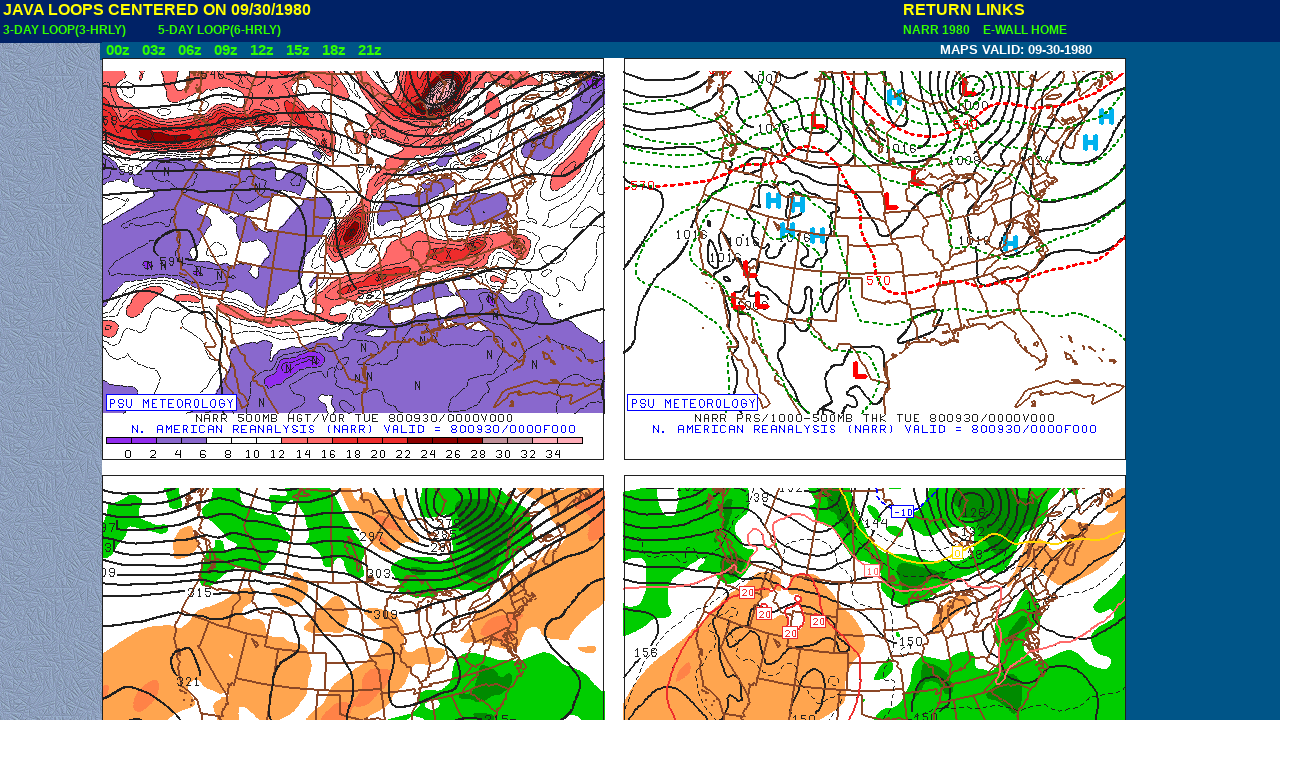

--- FILE ---
content_type: text/html; charset=UTF-8
request_url: http://www.meteo.psu.edu/ewall/NARR/1980/us0930.php
body_size: 1244
content:
<html>
<head><TITLE>NARR MAP SEQUENCE FOR 09/30/1980/</TITLE>
<link rel=stylesheet TYPE="text/css" href="../../narrhtmlmap.css">
</head>
<body>

<DIV class=head></DIV>
<DIV class=loopbar> </DIV>


<DIV class=aleft>
<table>
<tr>
<td class=tab colspan=5><NOBR>JAVA LOOPS CENTERED ON 09/30/1980</NOBR></TD> 
</tr>
<tr>
<td><a href="us0930j3.php">3-DAY LOOP(3-HRLY)</a>&nbsp;&nbsp;&nbsp;&nbsp;&nbsp;&nbsp;</td>
<td><a href="us0930j5.php">5-DAY LOOP(6-HRLY)</a>&nbsp;&nbsp;&nbsp;&nbsp;&nbsp;&nbsp;</td>
</tr>
</table>
</DIV>

<DIV class=amid>

</DIV>


<DIV class=aright>
  <table>
<tr> 
<td class=tab colspan=2><NOBR>RETURN LINKS</NOBR></TD class=tab>
</tr>
<tr>
<td><a href="../1980.html">NARR 1980&nbsp;</a></td>
<td><a href="../../ewall.html">&nbsp;&nbsp;E-WALL HOME</a></td>
</tr>
</table>
</DIV>

<DIV class=img>
<script language="Javascript1.1">
//--- Preload graphic images.
//<img src="img.png" name="myImage" width=100 height=100>
//  you can address it through document.myImage or document.images["myImage"]. 

// imgFile is an array object containing the URL names of the images
// imgScr  is an array of Image objects  
//    the src property of imgSrc, imgSrc[i].src, is assigned the URL's from imgFile[i]
first_hour=00;fhr_incr=3;map_id=""
imgFile = new Array()

imgSrc=new Array()
imgFile[0]=""+map_id+"093000.png"  
imgFile[1]=""+map_id+"093003.png"  
imgFile[2]=""+map_id+"093006.png"
imgFile[3]=""+map_id+"093009.png"
imgFile[4]=""+map_id+"093012.png"
imgFile[5]=""+map_id+"093015.png"
imgFile[6]=""+map_id+"093018.png"
imgFile[7]=""+map_id+"093021.png"
imgSrc[0]=new Image();imgSrc[0].src=imgFile[0]
imgSrc[1]=new Image();imgSrc[1].src=imgFile[1]
imgSrc[2]=new Image();imgSrc[2].src=imgFile[2]
imgSrc[3]=new Image();imgSrc[3].src=imgFile[3]
imgSrc[4]=new Image();imgSrc[4].src=imgFile[4]
imgSrc[5]=new Image();imgSrc[5].src=imgFile[5]
imgSrc[6]=new Image();imgSrc[6].src=imgFile[6]
imgSrc[7]=new Image();imgSrc[7].src=imgFile[7]
function checkTimer(){
	if (document.Timer.timerBox.checked){
		var newIndex = 0
		var gifName  = document.image1.src
		// identify the the 3 chars xxx.png
		var index0=gifName.charAt(gifName.length-7)
		var index1=gifName.charAt(gifName.length-6)
		var index2=gifName.charAt(gifName.length-5)
                var map_id_last=map_id.charAt(map_id.length-1)
		if (index0 != map_id_last) {
			var fhr = Number(index0 + index1 + index2)
		} else {
			var fhr = Number(index1 + index2)
                }
		var gifIndex=(fhr-first_hour)/fhr_incr
		if (gifIndex < imgSrc.length -1) {
			newIndex = gifIndex +1
		}
		document.image1.src=imgSrc[newIndex].src
		var timeoutID = setTimeout("checkTimer()",500)  
	}
        else {return}
}
</SCRIPT>
<EM>
<a href="#picture" onmouseover=document.image1.src=imgSrc[0].src >&nbsp;00z&nbsp;</a>
<a href="#picture" onmouseover=document.image1.src=imgSrc[1].src >&nbsp;03z&nbsp;</a>
<a href="#picture" onmouseover=document.image1.src=imgSrc[2].src >&nbsp;06z&nbsp;</a>
<a href="#picture" onmouseover=document.image1.src=imgSrc[3].src >&nbsp;09z&nbsp;</a>
<a href="#picture" onmouseover=document.image1.src=imgSrc[4].src >&nbsp;12z&nbsp;</a>
<a href="#picture" onmouseover=document.image1.src=imgSrc[5].src >&nbsp;15z&nbsp;</a>
<a href="#picture" onmouseover=document.image1.src=imgSrc[6].src >&nbsp;18z&nbsp;</a>
<a href="#picture" onmouseover=document.image1.src=imgSrc[7].src >&nbsp;21z&nbsp;</a><EM>
<img name="image1" src="093000.png" height=819 width=1024 >
</DIV>

<DIV class=formlayer>
<NOBR>MAPS VALID: 09-30-1980</NOBR>
</DIV>

</BODY>
</html>
